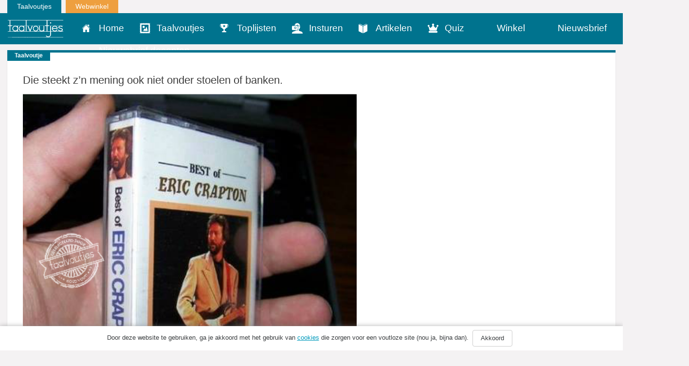

--- FILE ---
content_type: text/html; charset=UTF-8
request_url: https://www.taalvoutjes.nl/taalvoutje/eric-clapton
body_size: 12887
content:
<!DOCTYPE html>
<html lang="nl">
<head>
    <meta charset="UTF-8">
<script type="text/javascript">
var gform;gform||(document.addEventListener("gform_main_scripts_loaded",function(){gform.scriptsLoaded=!0}),window.addEventListener("DOMContentLoaded",function(){gform.domLoaded=!0}),gform={domLoaded:!1,scriptsLoaded:!1,initializeOnLoaded:function(o){gform.domLoaded&&gform.scriptsLoaded?o():!gform.domLoaded&&gform.scriptsLoaded?window.addEventListener("DOMContentLoaded",o):document.addEventListener("gform_main_scripts_loaded",o)},hooks:{action:{},filter:{}},addAction:function(o,r,n,t){gform.addHook("action",o,r,n,t)},addFilter:function(o,r,n,t){gform.addHook("filter",o,r,n,t)},doAction:function(o){gform.doHook("action",o,arguments)},applyFilters:function(o){return gform.doHook("filter",o,arguments)},removeAction:function(o,r){gform.removeHook("action",o,r)},removeFilter:function(o,r,n){gform.removeHook("filter",o,r,n)},addHook:function(o,r,n,t,i){null==gform.hooks[o][r]&&(gform.hooks[o][r]=[]);var e=gform.hooks[o][r];null==i&&(i=r+"_"+e.length),gform.hooks[o][r].push({tag:i,callable:n,priority:t=null==t?10:t})},doHook:function(o,r,n){if(n=Array.prototype.slice.call(n,1),null!=gform.hooks[o][r]){var t,i=gform.hooks[o][r];i.sort(function(o,r){return o.priority-r.priority});for(var e=0;e<i.length;e++)"function"!=typeof(t=i[e].callable)&&(t=window[t]),"action"==o?t.apply(null,n):n[0]=t.apply(null,n)}if("filter"==o)return n[0]},removeHook:function(o,r,n,t){if(null!=gform.hooks[o][r])for(var i=gform.hooks[o][r],e=i.length-1;0<=e;e--)null!=t&&t!=i[e].tag||null!=n&&n!=i[e].priority||i.splice(e,1)}});
</script>

    <meta name="viewport" content="width=device-width, initial-scale=1.0">
    
    <link rel="alternate" type="application/rss+xml" title="Taalvoutjes" href="https://www.taalvoutjes.nl/feed">

    <link rel="icon" type="image/png" sizes="384x384"  href="https://www.taalvoutjes.nl/app/themes/taalvoutjes-v2/assets/icons/android-icon-384x384.png">
    <link rel="icon" type="image/png" sizes="192x192"  href="https://www.taalvoutjes.nl/app/themes/taalvoutjes-v2/assets/icons/android-icon-192x192.png">
    <link rel="icon" type="image/png" sizes="32x32" href="https://www.taalvoutjes.nl/app/themes/taalvoutjes-v2/assets/icons/favicon-32x32.png">
    <link rel="icon" type="image/png" sizes="16x16" href="https://www.taalvoutjes.nl/app/themes/taalvoutjes-v2/assets/icons/favicon-16x16.png">
    <link rel="apple-touch-icon" sizes="57x57" href="https://www.taalvoutjes.nl/app/themes/taalvoutjes-v2/assets/icons/apple-touch-icon.png">


    <link rel="manifest" href="https://www.taalvoutjes.nl/app/themes/taalvoutjes-v2/assets/icons/manifest.json">
    <meta name="msapplication-TileColor" content="#ffffff">
    <meta name="msapplication-TileImage" content="https://www.taalvoutjes.nl/app/themes/taalvoutjes-v2/assets/icons/mstile-150x150.png">
    <meta name="theme-color" content="#ffffff">

    <meta name='robots' content='max-image-preview:large' />

<!-- This site is optimized with the Yoast SEO Premium plugin v11.6 - https://yoast.com/wordpress/plugins/seo/ -->
<title>Die steekt z&#039;n mening ook niet onder stoelen of banken. - Taalvoutjes</title>
<meta name="description" content="Maar goed, zo weet je tenminste wel meteen wat je koopt."/>
<link rel="canonical" href="https://www.taalvoutjes.nl/taalvoutje/eric-clapton" />
<meta property="og:locale" content="nl_NL" />
<meta property="og:type" content="article" />
<meta property="og:title" content="Die steekt z&#039;n mening ook niet onder stoelen of banken. - Taalvoutjes" />
<meta property="og:description" content="Maar goed, zo weet je tenminste wel meteen wat je koopt." />
<meta property="og:url" content="https://www.taalvoutjes.nl/taalvoutje/eric-clapton" />
<meta property="og:site_name" content="Taalvoutjes" />
<meta property="article:publisher" content="https://www.facebook.com/taalvoutjes" />
<meta property="article:author" content="taalvoutjes" />
<meta property="article:tag" content="Eric Clapton" />
<meta property="og:image" content="https://www.taalvoutjes.nl/app/uploads/2015/08/Annemarie-Hermsen-Die-steekt-zn-mening-ook-niet-onder-stoelen-of-banken..png" />
<meta property="og:image:secure_url" content="https://www.taalvoutjes.nl/app/uploads/2015/08/Annemarie-Hermsen-Die-steekt-zn-mening-ook-niet-onder-stoelen-of-banken..png" />
<meta property="og:image:width" content="442" />
<meta property="og:image:height" content="488" />
<meta name="twitter:card" content="summary_large_image" />
<meta name="twitter:description" content="Maar goed, zo weet je tenminste wel meteen wat je koopt." />
<meta name="twitter:title" content="Die steekt z&#039;n mening ook niet onder stoelen of banken. - Taalvoutjes" />
<meta name="twitter:site" content="@taalvoutjes" />
<meta name="twitter:image" content="https://www.taalvoutjes.nl/app/uploads/2015/08/Annemarie-Hermsen-Die-steekt-zn-mening-ook-niet-onder-stoelen-of-banken..png" />
<meta name="twitter:creator" content="@taalvoutjes" />
<script type='application/ld+json' class='yoast-schema-graph yoast-schema-graph--main'>{"@context":"https://schema.org","@graph":[{"@type":"WebSite","@id":"https://www.taalvoutjes.nl/#website","url":"https://www.taalvoutjes.nl/","name":"Taalvoutjes","potentialAction":{"@type":"SearchAction","target":"https://www.taalvoutjes.nl/?s={search_term_string}","query-input":"required name=search_term_string"}},{"@type":"ImageObject","@id":"https://www.taalvoutjes.nl/taalvoutje/eric-clapton#primaryimage","url":"https://www.taalvoutjes.nl/app/uploads/2015/08/Annemarie-Hermsen-Die-steekt-zn-mening-ook-niet-onder-stoelen-of-banken..png","width":442,"height":488},{"@type":"WebPage","@id":"https://www.taalvoutjes.nl/taalvoutje/eric-clapton#webpage","url":"https://www.taalvoutjes.nl/taalvoutje/eric-clapton","inLanguage":"nl","name":"Die steekt z&#039;n mening ook niet onder stoelen of banken. - Taalvoutjes","isPartOf":{"@id":"https://www.taalvoutjes.nl/#website"},"primaryImageOfPage":{"@id":"https://www.taalvoutjes.nl/taalvoutje/eric-clapton#primaryimage"},"datePublished":"2015-08-24T04:00:19+02:00","dateModified":"2015-08-24T19:15:15+02:00","description":"Maar goed, zo weet je tenminste wel meteen wat je koopt.","breadcrumb":{"@id":"https://www.taalvoutjes.nl/taalvoutje/eric-clapton#breadcrumb"}},{"@type":"BreadcrumbList","@id":"https://www.taalvoutjes.nl/taalvoutje/eric-clapton#breadcrumb","itemListElement":[{"@type":"ListItem","position":1,"item":{"@type":"WebPage","@id":"https://www.taalvoutjes.nl/","url":"https://www.taalvoutjes.nl/","name":"Home"}},{"@type":"ListItem","position":2,"item":{"@type":"WebPage","@id":"https://www.taalvoutjes.nl/type/namen-2","url":"https://www.taalvoutjes.nl/type/namen-2","name":"Namen"}},{"@type":"ListItem","position":3,"item":{"@type":"WebPage","@id":"https://www.taalvoutjes.nl/taalvoutje/eric-clapton","url":"https://www.taalvoutjes.nl/taalvoutje/eric-clapton","name":"Die steekt z&#8217;n mening ook niet onder stoelen of banken."}}]}]}</script>
<!-- / Yoast SEO Premium plugin. -->

<link rel='dns-prefetch' href='//www.googletagservices.com' />
<link rel="alternate" type="application/rss+xml" title="Taalvoutjes &raquo; Die steekt z&#8217;n mening ook niet onder stoelen of banken. Reactiesfeed" href="https://www.taalvoutjes.nl/taalvoutje/eric-clapton/feed" />
<link rel='stylesheet' id='wp-block-library-css'  href='https://www.taalvoutjes.nl/wp/wp-includes/css/dist/block-library/style.min.css?ver=5.8.1' type='text/css' media='all' />
<link rel='stylesheet' id='wc-blocks-vendors-style-css'  href='https://www.taalvoutjes.nl/app/plugins/woocommerce/packages/woocommerce-blocks/build/wc-blocks-vendors-style.css?ver=5.9.1' type='text/css' media='all' />
<link rel='stylesheet' id='wc-blocks-style-css'  href='https://www.taalvoutjes.nl/app/plugins/woocommerce/packages/woocommerce-blocks/build/wc-blocks-style.css?ver=5.9.1' type='text/css' media='all' />
<link rel='stylesheet' id='woocommerce-layout-css'  href='https://www.taalvoutjes.nl/app/plugins/woocommerce/assets/css/woocommerce-layout.css?ver=5.8.0' type='text/css' media='all' />
<link rel='stylesheet' id='woocommerce-smallscreen-css'  href='https://www.taalvoutjes.nl/app/plugins/woocommerce/assets/css/woocommerce-smallscreen.css?ver=5.8.0' type='text/css' media='only screen and (max-width: 768px)' />
<link rel='stylesheet' id='woocommerce-general-css'  href='https://www.taalvoutjes.nl/app/plugins/woocommerce/assets/css/woocommerce.css?ver=5.8.0' type='text/css' media='all' />
<style id='woocommerce-inline-inline-css' type='text/css'>
.woocommerce form .form-row .required { visibility: visible; }
</style>
<link rel='stylesheet' id='app-css'  href='https://www.taalvoutjes.nl/app/themes/taalvoutjes-v2/dist/css/app.css?id=a912a1e18d938df0884a' type='text/css' media='all' />
<link rel='stylesheet' id='select2-css'  href='https://www.taalvoutjes.nl/app/plugins/woocommerce/assets/css/select2.css?ver=5.8.0' type='text/css' media='all' />
<link rel='stylesheet' id='wpv_style-css'  href='https://www.taalvoutjes.nl/app/plugins/wp-voting/styles/wpv-voting.css?ver=5.8.1' type='text/css' media='all' />
<script type='text/javascript' src='https://www.taalvoutjes.nl/wp/wp-includes/js/jquery/jquery.min.js?ver=3.6.0' id='jquery-core-js'></script>
<script type='text/javascript' src='https://www.taalvoutjes.nl/wp/wp-includes/js/jquery/jquery-migrate.min.js?ver=3.3.2' id='jquery-migrate-js'></script>
<script type='text/javascript' src='https://www.taalvoutjes.nl/app/themes/taalvoutjes-v2/dist/js/init.js?id=46c49713fe0fe28c56d4' id='init-js'></script>
<script type='text/javascript' src='https://www.googletagservices.com/tag/js/gpt.js?ver=5.8.1' id='gtm-js'></script>
<script type='text/javascript' src='https://www.taalvoutjes.nl/app/plugins/wp-voting/scripts/wpv-userregister.js?ver=5.8.1' id='wpv_userregister-js'></script>
<script type='text/javascript' id='wpv_voterajax-js-extra'>
/* <![CDATA[ */
var wpvAjax = {"ajaxurl":"https:\/\/www.taalvoutjes.nl\/wp\/wp-admin\/admin-ajax.php","wpv_nonce":"c0462b92f2"};
/* ]]> */
</script>
<script type='text/javascript' src='https://www.taalvoutjes.nl/app/plugins/wp-voting/scripts/wpv-voterajax.js?ver=5.8.1' id='wpv_voterajax-js'></script>
<script type='text/javascript' src='https://www.taalvoutjes.nl/app/plugins/google-analyticator/external-tracking.min.js?ver=6.4.9' id='ga-external-tracking-js'></script>
<link rel="https://api.w.org/" href="https://www.taalvoutjes.nl/wp-json/" /><link rel="EditURI" type="application/rsd+xml" title="RSD" href="https://www.taalvoutjes.nl/wp/xmlrpc.php?rsd" />
<link rel="wlwmanifest" type="application/wlwmanifest+xml" href="https://www.taalvoutjes.nl/wp/wp-includes/wlwmanifest.xml" /> 
<meta name="generator" content="WordPress 5.8.1" />
<meta name="generator" content="WooCommerce 5.8.0" />
<link rel='shortlink' href='https://www.taalvoutjes.nl/?p=9560' />
<link rel="alternate" type="application/json+oembed" href="https://www.taalvoutjes.nl/wp-json/oembed/1.0/embed?url=https%3A%2F%2Fwww.taalvoutjes.nl%2Ftaalvoutje%2Feric-clapton" />
<link rel="alternate" type="text/xml+oembed" href="https://www.taalvoutjes.nl/wp-json/oembed/1.0/embed?url=https%3A%2F%2Fwww.taalvoutjes.nl%2Ftaalvoutje%2Feric-clapton&#038;format=xml" />

<!-- WP Voting custom CSS - begin -->
<style type='text/css'>
.wpv_votecount { margin:0; }
.wpv_vote_icon, .wpv_voted_icon { height: 32px; width: 32px;  }
.wpv_postvote { position: absolute; top: -6px; right:0; margin: 0; }
.wpv_votebtn a { display: block; }
.loadingimage { position: absolute; left: 8px; top: 12px; width: auto!important; }
.tvkwartet h2 { padding-right: 40px; position: relative; }
</style>
<!-- WP Voting custom CSS - end -->

<style type="text/css" id="tve_global_variables">:root{}</style>	<noscript><style>.woocommerce-product-gallery{ opacity: 1 !important; }</style></noscript>
	<style type="text/css" id="thrive-default-styles"></style><!-- Google Analytics Tracking by Google Analyticator 6.4.9: http://www.videousermanuals.com/google-analyticator/ -->
<script type="text/javascript">
    var analyticsFileTypes = [''];
    var analyticsSnippet = 'disabled';
    var analyticsEventTracking = 'enabled';
</script>
<script type="text/javascript">
	(function(i,s,o,g,r,a,m){i['GoogleAnalyticsObject']=r;i[r]=i[r]||function(){
	(i[r].q=i[r].q||[]).push(arguments)},i[r].l=1*new Date();a=s.createElement(o),
	m=s.getElementsByTagName(o)[0];a.async=1;a.src=g;m.parentNode.insertBefore(a,m)
	})(window,document,'script','//www.google-analytics.com/analytics.js','ga');
	ga('create', 'UA-38469141-1', 'auto');

	ga('set', 'anonymizeIp', true);
	ga('send', 'pageview');
</script>

    <link rel="stylesheet" href="https://pro.fontawesome.com/releases/v5.8.2/css/all.css" integrity="sha384-xVVam1KS4+Qt2OrFa+VdRUoXygyKIuNWUUUBZYv+n27STsJ7oDOHJgfF0bNKLMJF" crossorigin="anonymous">
</head>

<body class="taalvoutje-template-default single single-taalvoutje postid-9560 theme-taalvoutjes-v2 woocommerce-no-js">
<a class="sr-only" id="top" name="top"></a>
<div class="container-fluid">
    <div class="row">
        <div class="col-sm-12">
            <ul class="topnav list-inline mb-0">
                <li class="list-inline-item">
                    <a href="https://www.taalvoutjes.nl/?t=1769038673">Taalvoutjes</a>
                </li>
                <li class="list-inline-item">
                    <a target="_blank" class="shop" href="https://www.taalvoutjes.nl/winkel">Webwinkel</a>
                </li>
            </ul>
        </div>
    </div>
</div>

<header class="header-main header-main--default">
    <div class="container-fluid">
        <div class="row">

            <nav class="navbar navbar-dark bg-primary background-color-theme">
                <div class="row">
                    <div class="col-xs-12">
                        <a href="https://www.taalvoutjes.nl/?t=1769038673" class="navbar-brand">
                            <img src="https://www.taalvoutjes.nl/app/themes/taalvoutjes-v2/dist/images/logo-taalvoutjes.svg" class="img-fluid" height="37" width="114" alt="Logo taalvoutjes">
                        </a>
                        <a href="#" class="nav__menu text-xs-right c-toggler navbar-toggler js-toggle-header-nav" data-toggle="collapse" data-target="#main-navigation" aria-controls="exCollapsingNavbar" aria-expanded="false" aria-label="Toggle navigation">
                            <span class="nav_intro">Menu</span>
                            <button class="c-hamburger c-hamburger--htx">
                                <span></span>
                            </button>
                        </a>
                                            </div>
                </div>

                <div class="row">
                    <div class="col-xs-12">
                        <div class="collapse" id="main-navigation">
                            
                            <ul class="nav navbar-nav">
                                <li><a href="https://www.taalvoutjes.nl/" class="nav-link" data-icon="home" title="Home">Home</a></li><li><a href="https://www.taalvoutjes.nl/taalvoutjes" class="nav-link" data-icon="taalvoutjes" title="Taalvoutjes">Taalvoutjes</a></li><li><a href="/toplijst" class="nav-link" data-icon="toplijsten" title="Toplijsten">Toplijsten</a></li><li><a href="https://www.taalvoutjes.nl/insturen" class="nav-link" data-icon="insturen" title="">Insturen</a></li><li><a href="https://www.taalvoutjes.nl/artikelen" class="nav-link" data-icon="artikelen" title="">Artikelen</a></li><li><a href="https://www.taalvoutjes.nl/quizzen" class="nav-link" data-icon="quiz" title="Quiz">Quiz</a></li><li><a href="https://www.taalvoutjes.nl/winkel" class="nav-link" data-icon="winkel" title="Winkel">Winkel</a></li><li><a href="https://www.taalvoutjes.nl/taalvoutjes-nieuwsbrief" class="nav-link" data-icon="nieuwsbrief" title="Nieuwsbrief">Nieuwsbrief</a></li><li><a href="https://www.taalvoutjes.nl/nieuwsbrief-scholen-docenten" class="nav-link" data-icon="nieuwsbrief-docenten" title="Nieuwsbrief docenten">Nieuwsbrief docenten</a></li>                            </ul>

                            <div class="clearfix"></div>

                            <span class="related__header">Ook van Taalvoutjes:</span>
                            <ul class="other_brands">
                                <li><a href="/winkel" title="Taalvoutjes winkel">Taalvoutjes winkel</a></li>
                            </ul>

                            <div class="clearfix"></div>

                            <ul class="social-media list-unstyled list-inline text-xs-center">
                                <li class="list-inline-item">
                                    <a href="https://www.facebook.com/taalvoutjes/" target="_blank" title="Volg ons op Facebook"><span class="fa fa-facebook"></span></a>
                                </li>
                                <li class="list-inline-item">
                                    <a href="https://www.instagram.com/taalvoutjes/" target="_blank" title="Volg ons op Instagram"><span class="fa fa-instagram"></span></a>
                                </li>
                                <li class="list-inline-item">
                                    <a href="https://twitter.com/taalvoutjes" target="_blank" title="Volg ons op Twitter"><span class="fa fa-twitter"></span></a>
                                </li>
                                <li class="list-inline-item">
                                    <a href="https://plus.google.com/+TaalvoutjesNlBe" target="_blank" title="Volg ons op Google Plus"><span class="fa fa-google-plus"></span></a>
                                </li>
                                <li class="list-inline-item">
                                    <a href="https://nl.pinterest.com/taalvoutjes/" target="_blank" title="Volg ons op Pinterest"><span class="fa fa-pinterest-p"></span></a>
                                </li>
                                <li class="list-inline-item">
                                    <a href="https://www.linkedin.com/company/taalvoutjes" target="_blank" title="Volg ons op Linkedin"><span class="fa fa-linkedin"></span></a>
                                </li>
                                <li class="list-inline-item">
                                    <a href="https://www.youtube.com/channel/UCKWFRBv0-Azqxlq0ou52m4g" target="_blank" title="Volg ons op Youtube"><span class="fa fa-youtube-play"></span></a>
                                </li>
                            </ul>
                        </div>
                    </div>
                </div>
            </nav>
        </div>
            </div>
</header>

<div class="page-wrap">
<script async='async' src='https://www.googletagservices.com/tag/js/gpt.js'></script>
<script>
    var gptadslots = [];
    var googletag = googletag || {cmd:[]};
</script>
<script>
    googletag.cmd.push(function() {
        var mapping1 = googletag.sizeMapping()
            .addSize([1024, 0], [[728, 90], [970, 250]])
            .addSize([768, 0], [[728, 90]])
            .addSize([640, 0], [[300, 250], [320, 240], [320, 100]])
            .addSize([200, 0], [[300, 250], [320, 240], [320, 100]])
            .build();

        var mapping2 = googletag.sizeMapping()
            .addSize([1024, 0], [[120, 600], [160, 600], [300, 600]])
            .addSize([768, 0], [[120, 600], [160, 600], [300, 600]])
            .addSize([640, 0], [[300, 250], [320, 100], [320, 240]])
            .addSize([200, 0], [[300, 250], [320, 100], [320, 240]])
            .build();

        //Adslot 1 declaration
        gptadslots.push(googletag.defineSlot('/4217/taalvoutjes/Articlepage', [[729,90],[970,250],[300,250],[320,240],[320,100]], 'div-gpt-ad-8078625-1')
            .defineSizeMapping(mapping1)
            .addService(googletag.pubads()));
        //Adslot 2 declaration
        gptadslots.push(googletag.defineSlot('/4217/taalvoutjes/Articlepage', [[120,600],[160,600],[300,600],[320,100],[320,240],[300,250]], 'div-gpt-ad-8078625-2')
            .defineSizeMapping(mapping2)
            .addService(googletag.pubads()));
        //Adslot 3 declaration - Out of Page
        gptadslots.push(googletag.defineOutOfPageSlot('/4217/taalvoutjes/Articlepage', 'div-gpt-ad-8078625-3')
            .addService(googletag.pubads()));

        googletag.pubads().enableSingleRequest();
//    googletag.pubads().disableInitialLoad();
        googletag.pubads().setCentering(true);
        googletag.enableServices();
    });
</script>

    <div id='div-gpt-ad-8078625-1'>
      <script>
          googletag.cmd.push(function() { googletag.display('div-gpt-ad-8078625-1'); });
      </script>
    </div>

    <div class="taalvoutje single card">
        <article class="card">
  <div class="card-block card-block--taalvoutje">
    <div class="card-label">Taalvoutje</div>
    <h1 class="card-title">
        Die steekt z&#8217;n mening ook niet onder stoelen of banken.    </h1>

    
    <img src="https://www.taalvoutjes.nl/app/uploads/2015/08/Annemarie-Hermsen-Die-steekt-zn-mening-ook-niet-onder-stoelen-of-banken.-330x364.png"
        srcset="https://www.taalvoutjes.nl/app/uploads/2015/08/Annemarie-Hermsen-Die-steekt-zn-mening-ook-niet-onder-stoelen-of-banken.-330x364.png 330w, https://www.taalvoutjes.nl/app/uploads/2015/08/Annemarie-Hermsen-Die-steekt-zn-mening-ook-niet-onder-stoelen-of-banken..png 442w"
        sizes="(max-width: 50em) 87vw, 680px"
        class="img-fluid w-100"
        alt="Die steekt z&#8217;n mening ook niet onder stoelen of banken.">

          <div class="card-source card-source--tv">
        Met dank aan Annemarie Hermsen!
      </div>
          </div>

  <div class="card-block card-details">

    
<ul class="social-share list-unstyled" data-url="http://sharrre.com/">
    <li><a href="https://www.facebook.com/sharer/sharer.php?u=https://www.taalvoutjes.nl/taalvoutje/eric-clapton" target="_blank" class="share-facebook" title="Deel dit taalvoutje op Facebook"><span class="fab fa-facebook-f"></span></a></li>
    <li><a href="https://twitter.com/intent/tweet?text=Die+steekt+z&#8217;n+mening+ook+niet+onder+stoelen+of+banken.&url=https://www.taalvoutjes.nl/taalvoutje/eric-clapton&hashtags=" target="_blank" class="share-twitter" title="Deel dit taalvoutje op Twitter"><span class="fab fa-twitter"></span></a></li>
    <li><a href="http://pinterest.com/pin/create/button/?url=https://www.taalvoutjes.nl/taalvoutje/eric-clapton&media=https://www.taalvoutjes.nl/app/uploads/2015/08/Annemarie-Hermsen-Die-steekt-zn-mening-ook-niet-onder-stoelen-of-banken.-330x364.png&description=" target="_blank" class="share-pinterest" data-media="" title="Zet deze afbeelding op Pinterest"><span class="fab fa-pinterest-p"></span></a></li>
    <li class="hidden-sm-up"><a href="whatsapp://send?text=Die steekt z&#8217;n mening ook niet onder stoelen of banken. op https://www.taalvoutjes.nl/taalvoutje/eric-clapton" class="share-whatsapp" data-url="https://www.taalvoutjes.nl/taalvoutje/eric-clapton" title="Deel dit taalvoutje via Whatsapp"><span class="fa fa-whatsapp"></span></a></li>
    <li><a href="mailto:?subject=Die steekt z&#8217;n mening ook niet onder stoelen of banken.&body= https://www.taalvoutjes.nl/taalvoutje/eric-clapton" class="share-mail" title="Stuur dit taalvoutje door"><span class="fa fa-envelope"></span></a></li>
</ul>

    <hr>

    <div class="card-specs">
      <span class="totalShares"><span class="font-weight-bold">923</span> shares</span>

            <button type="button" class="btn btn-secondary" data-collapse-group="taalvoutje" data-toggle="collapse" data-target="#comments-9560" aria-expanded="false" aria-controls="comments-9560">
        <span class="icon icon-comments"></span>
        <span
          class="fb-comments-count"
          itemprop="commentCount"
          data-href="https://www.taalvoutjes.nl/taalvoutje/eric-clapton"></span>
      </button>
    </div>
    
    <div id='div-gpt-ad-8078625-2'>
      <script>
          googletag.cmd.push(function() { googletag.display('div-gpt-ad-8078625-2'); });
      </script>
    </div>

    <div class="card-comments collapse" data-collapse-group="taalvoutje" id="comments-9560">
      <div
        class="fb-comments"
        data-href="https://www.taalvoutjes.nl/taalvoutje/eric-clapton"
        data-width="100%"
        data-numposts="5"></div>
    </div>

  </div>
</article>
        <div class="share-desktop">
          
<ul class="social-share list-unstyled" data-url="http://sharrre.com/">
    <li><a href="https://www.facebook.com/sharer/sharer.php?u=https://www.taalvoutjes.nl/taalvoutje/eric-clapton" target="_blank" class="share-facebook" title="Deel dit taalvoutje op Facebook"><span class="fab fa-facebook-f"></span></a></li>
    <li><a href="https://twitter.com/intent/tweet?text=Die+steekt+z&#8217;n+mening+ook+niet+onder+stoelen+of+banken.&url=https://www.taalvoutjes.nl/taalvoutje/eric-clapton&hashtags=" target="_blank" class="share-twitter" title="Deel dit taalvoutje op Twitter"><span class="fab fa-twitter"></span></a></li>
    <li><a href="http://pinterest.com/pin/create/button/?url=https://www.taalvoutjes.nl/taalvoutje/eric-clapton&media=&description=" target="_blank" class="share-pinterest" data-media="" title="Zet deze afbeelding op Pinterest"><span class="fab fa-pinterest-p"></span></a></li>
    <li class="hidden-sm-up"><a href="whatsapp://send?text=Die steekt z&#8217;n mening ook niet onder stoelen of banken. op https://www.taalvoutjes.nl/taalvoutje/eric-clapton" class="share-whatsapp" data-url="https://www.taalvoutjes.nl/taalvoutje/eric-clapton" title="Deel dit taalvoutje via Whatsapp"><span class="fa fa-whatsapp"></span></a></li>
    <li><a href="mailto:?subject=Die steekt z&#8217;n mening ook niet onder stoelen of banken.&body= https://www.taalvoutjes.nl/taalvoutje/eric-clapton" class="share-mail" title="Stuur dit taalvoutje door"><span class="fa fa-envelope"></span></a></li>
</ul>
        </div>
    </div>

    
<div class="taalvoutjes grid">
                <div class="grid-item">
            <article class="card">
  <div class="card-block card-block--taalvoutje">
        <div class="card-label">Taalvoutje</div>
        <h1 class="card-title">
                <a href="https://www.taalvoutjes.nl/taalvoutje/zwijnen" data-href="https://www.taalvoutjes.nl/taalvoutje/zwijnen" title="Wilde gok.">Wilde gok.</a>
    </h1>

        <a href="https://www.taalvoutjes.nl/taalvoutje/zwijnen" title="Wilde gok.">
    
    
    <img src="https://www.taalvoutjes.nl/app/uploads/2017/06/20170518_WP_Koen-van-Haaren_overstekende-zwijnen_bord-hert_bijschrift_wilde-gok_logo-364x283.jpg"
        srcset="https://www.taalvoutjes.nl/app/uploads/2017/06/20170518_WP_Koen-van-Haaren_overstekende-zwijnen_bord-hert_bijschrift_wilde-gok_logo-364x283.jpg 364w, https://www.taalvoutjes.nl/app/uploads/2017/06/20170518_WP_Koen-van-Haaren_overstekende-zwijnen_bord-hert_bijschrift_wilde-gok_logo-1024x796.jpg 1024w, https://www.taalvoutjes.nl/app/uploads/2017/06/20170518_WP_Koen-van-Haaren_overstekende-zwijnen_bord-hert_bijschrift_wilde-gok_logo-643x500.jpg 643w"
        sizes="(max-width: 50em) 87vw, 680px"
        class="img-fluid w-100"
        alt="Wilde gok.">

        </a>
    
          <div class="card-source card-source--tv">
        Met dank aan Koen van Haaren!
      </div>
          </div>

  <div class="card-block card-details">

    
<ul class="social-share list-unstyled" data-url="http://sharrre.com/">
    <li><a href="https://www.facebook.com/sharer/sharer.php?u=https://www.taalvoutjes.nl/taalvoutje/zwijnen" target="_blank" class="share-facebook" title="Deel dit taalvoutje op Facebook"><span class="fab fa-facebook-f"></span></a></li>
    <li><a href="https://twitter.com/intent/tweet?text=Wilde+gok.&url=https://www.taalvoutjes.nl/taalvoutje/zwijnen&hashtags=#taalvout," target="_blank" class="share-twitter" title="Deel dit taalvoutje op Twitter"><span class="fab fa-twitter"></span></a></li>
    <li><a href="http://pinterest.com/pin/create/button/?url=https://www.taalvoutjes.nl/taalvoutje/zwijnen&media=https://www.taalvoutjes.nl/app/uploads/2017/06/20170518_WP_Koen-van-Haaren_overstekende-zwijnen_bord-hert_bijschrift_wilde-gok_logo-364x283.jpg&description=" target="_blank" class="share-pinterest" data-media="" title="Zet deze afbeelding op Pinterest"><span class="fab fa-pinterest-p"></span></a></li>
    <li class="hidden-sm-up"><a href="whatsapp://send?text=Wilde gok. op https://www.taalvoutjes.nl/taalvoutje/zwijnen" class="share-whatsapp" data-url="https://www.taalvoutjes.nl/taalvoutje/zwijnen" title="Deel dit taalvoutje via Whatsapp"><span class="fa fa-whatsapp"></span></a></li>
    <li><a href="mailto:?subject=Wilde gok.&body= https://www.taalvoutjes.nl/taalvoutje/zwijnen" class="share-mail" title="Stuur dit taalvoutje door"><span class="fa fa-envelope"></span></a></li>
</ul>

    <hr>

    <div class="card-specs">
      <span class="totalShares"><span class="font-weight-bold">923</span> shares</span>

      <div class="pull-xs-right">
                <button type="button" class="btn btn-secondary" data-collapse-group="taalvoutje" data-toggle="collapse" data-target="#comments-19371" aria-expanded="false" aria-controls="comments-19371">
          <span class="icon icon-comments"></span>
            <span
              class="fb-comments-count"
              itemprop="commentCount"
              data-href="https://www.taalvoutjes.nl/taalvoutje/zwijnen"></span>
        </button>
      </div>
    </div>
    
    <div class="card-comments collapse" data-collapse-group="taalvoutje" id="comments-19371">
      <div
        class="fb-comments"
        data-href="https://www.taalvoutjes.nl/taalvoutje/zwijnen"
        data-width="100%"
        data-numposts="5"></div>
    </div>

  </div>
</article>
            </div>
                        <div class="grid-item">
            <article class="card">
  <div class="card-block card-block--taalvoutje">
        <div class="card-label">Taalvoutje</div>
        <h1 class="card-title">
                <a href="https://www.taalvoutjes.nl/taalvoutje/papa-worden" data-href="https://www.taalvoutjes.nl/taalvoutje/papa-worden" title="Dat zou ook flink lastig worden.">Dat zou ook flink lastig worden.</a>
    </h1>

        <a href="https://www.taalvoutjes.nl/taalvoutje/papa-worden" title="Dat zou ook flink lastig worden.">
    
    
    <img src="https://www.taalvoutjes.nl/app/uploads/2017/06/006_06-16_wp_Eveline-Roux_geen-drang-om-papa-te-worden_logo-273x364.jpg"
        srcset="https://www.taalvoutjes.nl/app/uploads/2017/06/006_06-16_wp_Eveline-Roux_geen-drang-om-papa-te-worden_logo-273x364.jpg 273w, https://www.taalvoutjes.nl/app/uploads/2017/06/006_06-16_wp_Eveline-Roux_geen-drang-om-papa-te-worden_logo-768x1024.jpg 768w, https://www.taalvoutjes.nl/app/uploads/2017/06/006_06-16_wp_Eveline-Roux_geen-drang-om-papa-te-worden_logo-375x500.jpg 375w"
        sizes="(max-width: 50em) 87vw, 680px"
        class="img-fluid w-100"
        alt="Dat zou ook flink lastig worden.">

        </a>
    
          <div class="card-source card-source--tv">
        Met dank aan Eveline Roux!
      </div>
          </div>

  <div class="card-block card-details">

    
<ul class="social-share list-unstyled" data-url="http://sharrre.com/">
    <li><a href="https://www.facebook.com/sharer/sharer.php?u=https://www.taalvoutjes.nl/taalvoutje/papa-worden" target="_blank" class="share-facebook" title="Deel dit taalvoutje op Facebook"><span class="fab fa-facebook-f"></span></a></li>
    <li><a href="https://twitter.com/intent/tweet?text=Dat+zou+ook+flink+lastig+worden.&url=https://www.taalvoutjes.nl/taalvoutje/papa-worden&hashtags=#taalvout," target="_blank" class="share-twitter" title="Deel dit taalvoutje op Twitter"><span class="fab fa-twitter"></span></a></li>
    <li><a href="http://pinterest.com/pin/create/button/?url=https://www.taalvoutjes.nl/taalvoutje/papa-worden&media=https://www.taalvoutjes.nl/app/uploads/2017/06/006_06-16_wp_Eveline-Roux_geen-drang-om-papa-te-worden_logo-273x364.jpg&description=" target="_blank" class="share-pinterest" data-media="" title="Zet deze afbeelding op Pinterest"><span class="fab fa-pinterest-p"></span></a></li>
    <li class="hidden-sm-up"><a href="whatsapp://send?text=Dat zou ook flink lastig worden. op https://www.taalvoutjes.nl/taalvoutje/papa-worden" class="share-whatsapp" data-url="https://www.taalvoutjes.nl/taalvoutje/papa-worden" title="Deel dit taalvoutje via Whatsapp"><span class="fa fa-whatsapp"></span></a></li>
    <li><a href="mailto:?subject=Dat zou ook flink lastig worden.&body= https://www.taalvoutjes.nl/taalvoutje/papa-worden" class="share-mail" title="Stuur dit taalvoutje door"><span class="fa fa-envelope"></span></a></li>
</ul>

    <hr>

    <div class="card-specs">
      <span class="totalShares"><span class="font-weight-bold">923</span> shares</span>

      <div class="pull-xs-right">
                <button type="button" class="btn btn-secondary" data-collapse-group="taalvoutje" data-toggle="collapse" data-target="#comments-20576" aria-expanded="false" aria-controls="comments-20576">
          <span class="icon icon-comments"></span>
            <span
              class="fb-comments-count"
              itemprop="commentCount"
              data-href="https://www.taalvoutjes.nl/taalvoutje/papa-worden"></span>
        </button>
      </div>
    </div>
    
    <div class="card-comments collapse" data-collapse-group="taalvoutje" id="comments-20576">
      <div
        class="fb-comments"
        data-href="https://www.taalvoutjes.nl/taalvoutje/papa-worden"
        data-width="100%"
        data-numposts="5"></div>
    </div>

  </div>
</article>
            </div>
                        <div class="grid-item">
            <article class="card">
  <div class="card-block card-block--taalvoutje">
        <div class="card-label">Taalvoutje</div>
        <h1 class="card-title">
                <a href="https://www.taalvoutjes.nl/taalvoutje/stuit-vvd-voor-de-borst" data-href="https://www.taalvoutjes.nl/taalvoutje/stuit-vvd-voor-de-borst" title="Dat zal wel pijn gedaan hebben">Dat zal wel pijn gedaan hebben</a>
    </h1>

        <a href="https://www.taalvoutjes.nl/taalvoutje/stuit-vvd-voor-de-borst" title="Dat zal wel pijn gedaan hebben">
    
    
    <img src="https://www.taalvoutjes.nl/app/uploads/2014/01/voor-de-borst-300x224.jpg"
        srcset="https://www.taalvoutjes.nl/app/uploads/2014/01/voor-de-borst-300x224.jpg 300w, https://www.taalvoutjes.nl/app/uploads/2014/01/voor-de-borst.jpg 403w"
        sizes="(max-width: 50em) 87vw, 680px"
        class="img-fluid w-100"
        alt="Dat zal wel pijn gedaan hebben">

        </a>
    
          </div>

  <div class="card-block card-details">

    
<ul class="social-share list-unstyled" data-url="http://sharrre.com/">
    <li><a href="https://www.facebook.com/sharer/sharer.php?u=https://www.taalvoutjes.nl/taalvoutje/stuit-vvd-voor-de-borst" target="_blank" class="share-facebook" title="Deel dit taalvoutje op Facebook"><span class="fab fa-facebook-f"></span></a></li>
    <li><a href="https://twitter.com/intent/tweet?text=Dat+zal+wel+pijn+gedaan+hebben&url=https://www.taalvoutjes.nl/taalvoutje/stuit-vvd-voor-de-borst&hashtags=" target="_blank" class="share-twitter" title="Deel dit taalvoutje op Twitter"><span class="fab fa-twitter"></span></a></li>
    <li><a href="http://pinterest.com/pin/create/button/?url=https://www.taalvoutjes.nl/taalvoutje/stuit-vvd-voor-de-borst&media=https://www.taalvoutjes.nl/app/uploads/2014/01/voor-de-borst-300x224.jpg&description=" target="_blank" class="share-pinterest" data-media="" title="Zet deze afbeelding op Pinterest"><span class="fab fa-pinterest-p"></span></a></li>
    <li class="hidden-sm-up"><a href="whatsapp://send?text=Dat zal wel pijn gedaan hebben op https://www.taalvoutjes.nl/taalvoutje/stuit-vvd-voor-de-borst" class="share-whatsapp" data-url="https://www.taalvoutjes.nl/taalvoutje/stuit-vvd-voor-de-borst" title="Deel dit taalvoutje via Whatsapp"><span class="fa fa-whatsapp"></span></a></li>
    <li><a href="mailto:?subject=Dat zal wel pijn gedaan hebben&body= https://www.taalvoutjes.nl/taalvoutje/stuit-vvd-voor-de-borst" class="share-mail" title="Stuur dit taalvoutje door"><span class="fa fa-envelope"></span></a></li>
</ul>

    <hr>

    <div class="card-specs">
      <span class="totalShares"><span class="font-weight-bold">923</span> shares</span>

      <div class="pull-xs-right">
                <button type="button" class="btn btn-secondary" data-collapse-group="taalvoutje" data-toggle="collapse" data-target="#comments-3590" aria-expanded="false" aria-controls="comments-3590">
          <span class="icon icon-comments"></span>
            <span
              class="fb-comments-count"
              itemprop="commentCount"
              data-href="https://www.taalvoutjes.nl/taalvoutje/stuit-vvd-voor-de-borst"></span>
        </button>
      </div>
    </div>
    
    <div class="card-comments collapse" data-collapse-group="taalvoutje" id="comments-3590">
      <div
        class="fb-comments"
        data-href="https://www.taalvoutjes.nl/taalvoutje/stuit-vvd-voor-de-borst"
        data-width="100%"
        data-numposts="5"></div>
    </div>

  </div>
</article>
            </div>
                        <div class="grid-item">
            <article class="card">
  <div class="card-block card-block--taalvoutje">
        <div class="card-label">Taalvoutje</div>
        <h1 class="card-title">
                <a href="https://www.taalvoutjes.nl/taalvoutje/gesloten-op-afspraak" data-href="https://www.taalvoutjes.nl/taalvoutje/gesloten-op-afspraak" title="Ik wil maandag graag niet langskomen.">Ik wil maandag graag niet langskomen.</a>
    </h1>

        <a href="https://www.taalvoutjes.nl/taalvoutje/gesloten-op-afspraak" title="Ik wil maandag graag niet langskomen.">
    
    
    <img src="https://www.taalvoutjes.nl/app/uploads/2017/07/20170702_wp_Suzanne-Overgaag_openingstijden-gesloten-op-afspraak-logo-364x273.jpg"
        srcset="https://www.taalvoutjes.nl/app/uploads/2017/07/20170702_wp_Suzanne-Overgaag_openingstijden-gesloten-op-afspraak-logo-364x273.jpg 364w, https://www.taalvoutjes.nl/app/uploads/2017/07/20170702_wp_Suzanne-Overgaag_openingstijden-gesloten-op-afspraak-logo-1024x768.jpg 1024w, https://www.taalvoutjes.nl/app/uploads/2017/07/20170702_wp_Suzanne-Overgaag_openingstijden-gesloten-op-afspraak-logo-667x500.jpg 667w, https://www.taalvoutjes.nl/app/uploads/2017/07/20170702_wp_Suzanne-Overgaag_openingstijden-gesloten-op-afspraak-logo-1100x825.jpg 1100w, https://www.taalvoutjes.nl/app/uploads/2017/07/20170702_wp_Suzanne-Overgaag_openingstijden-gesloten-op-afspraak-logo.jpg 1600w"
        sizes="(max-width: 50em) 87vw, 680px"
        class="img-fluid w-100"
        alt="Ik wil maandag graag niet langskomen.">

        </a>
    
          <div class="card-source card-source--tv">
        Met dank aan Suzanne Overgaag!
      </div>
          </div>

  <div class="card-block card-details">

    
<ul class="social-share list-unstyled" data-url="http://sharrre.com/">
    <li><a href="https://www.facebook.com/sharer/sharer.php?u=https://www.taalvoutjes.nl/taalvoutje/gesloten-op-afspraak" target="_blank" class="share-facebook" title="Deel dit taalvoutje op Facebook"><span class="fab fa-facebook-f"></span></a></li>
    <li><a href="https://twitter.com/intent/tweet?text=Ik+wil+maandag+graag+niet+langskomen.&url=https://www.taalvoutjes.nl/taalvoutje/gesloten-op-afspraak&hashtags=#taalvout," target="_blank" class="share-twitter" title="Deel dit taalvoutje op Twitter"><span class="fab fa-twitter"></span></a></li>
    <li><a href="http://pinterest.com/pin/create/button/?url=https://www.taalvoutjes.nl/taalvoutje/gesloten-op-afspraak&media=https://www.taalvoutjes.nl/app/uploads/2017/07/20170702_wp_Suzanne-Overgaag_openingstijden-gesloten-op-afspraak-logo-364x273.jpg&description=" target="_blank" class="share-pinterest" data-media="" title="Zet deze afbeelding op Pinterest"><span class="fab fa-pinterest-p"></span></a></li>
    <li class="hidden-sm-up"><a href="whatsapp://send?text=Ik wil maandag graag niet langskomen. op https://www.taalvoutjes.nl/taalvoutje/gesloten-op-afspraak" class="share-whatsapp" data-url="https://www.taalvoutjes.nl/taalvoutje/gesloten-op-afspraak" title="Deel dit taalvoutje via Whatsapp"><span class="fa fa-whatsapp"></span></a></li>
    <li><a href="mailto:?subject=Ik wil maandag graag niet langskomen.&body= https://www.taalvoutjes.nl/taalvoutje/gesloten-op-afspraak" class="share-mail" title="Stuur dit taalvoutje door"><span class="fa fa-envelope"></span></a></li>
</ul>

    <hr>

    <div class="card-specs">
      <span class="totalShares"><span class="font-weight-bold">923</span> shares</span>

      <div class="pull-xs-right">
                <button type="button" class="btn btn-secondary" data-collapse-group="taalvoutje" data-toggle="collapse" data-target="#comments-19752" aria-expanded="false" aria-controls="comments-19752">
          <span class="icon icon-comments"></span>
            <span
              class="fb-comments-count"
              itemprop="commentCount"
              data-href="https://www.taalvoutjes.nl/taalvoutje/gesloten-op-afspraak"></span>
        </button>
      </div>
    </div>
    
    <div class="card-comments collapse" data-collapse-group="taalvoutje" id="comments-19752">
      <div
        class="fb-comments"
        data-href="https://www.taalvoutjes.nl/taalvoutje/gesloten-op-afspraak"
        data-width="100%"
        data-numposts="5"></div>
    </div>

  </div>
</article>
            </div>
            </div>

<div class="container more">
  <div class="row">
    <div class="col-sm-12 text-align-center">
      <a id="taalvoutjes-load-more" href="#" class="btn btn-load-more btn-block"
        data-load-more="load-more"
        data-load-more-type="taalvoutje"
        data-load-more-amount="12"
        data-load-more-search=""
        data-load-more-offset="0"
        data-load-more-thumbnail="thumb-single"
        data-load-more-template="taalvoutje"
        data-load-more-template-var="taalvoutje"
        data-load-more-target="div.taalvoutjes">Ik wil meer zien!</a>
    </div>
  </div>
</div>
<div class="sr-only">
    <script type="text/javascript"></script>
                <div class='gf_browser_chrome gform_wrapper gform_legacy_markup_wrapper' id='gform_wrapper_38' ><div id='gf_38' class='gform_anchor' tabindex='-1'></div><form method='post' enctype='multipart/form-data' target='gform_ajax_frame_38' id='gform_38'  action='/taalvoutje/eric-clapton#gf_38' >
                        <div class='gform_body gform-body'><ul id='gform_fields_38' class='gform_fields top_label form_sublabel_below description_below'><li id="field_38_2" class="gfield gfield_html gfield_html_formatted gfield_no_follows_desc field_sublabel_below field_description_below gfield_visibility_visible" >Meld je aan voor de nieuwste voutjes en de voutste nieuwtjes!</li><li id="field_38_1" class="gfield no-label gfield_contains_required field_sublabel_below field_description_below gfield_visibility_visible" ><label class='gfield_label screen-reader-text' for='input_38_1' ><span class="gfield_required"><span class="gfield_required gfield_required_asterisk">*</span></span></label><div class='ginput_container ginput_container_email'>
                            <input name='input_1' id='input_38_1' type='text' value='' class='large'    aria-required="true" aria-invalid="false"  />
                        </div></li></ul></div>
        <div class='gform_footer top_label'> <input type='submit' id='gform_submit_button_38' class='gform_button button' value='Inschrijven'  onclick='if(window["gf_submitting_38"]){return false;}  window["gf_submitting_38"]=true;  ' onkeypress='if( event.keyCode == 13 ){ if(window["gf_submitting_38"]){return false;} window["gf_submitting_38"]=true;  jQuery("#gform_38").trigger("submit",[true]); }' /> <input type='hidden' name='gform_ajax' value='form_id=38&amp;title=&amp;description=&amp;tabindex=0' />
            <input type='hidden' class='gform_hidden' name='is_submit_38' value='1' />
            <input type='hidden' class='gform_hidden' name='gform_submit' value='38' />
            
            <input type='hidden' class='gform_hidden' name='gform_unique_id' value='' />
            <input type='hidden' class='gform_hidden' name='state_38' value='WyJbXSIsIjAwMGNiMWExMTIwMTUyZTc2ZDNhMGMwOGM0ZjQ5ZjBhIl0=' />
            <input type='hidden' class='gform_hidden' name='gform_target_page_number_38' id='gform_target_page_number_38' value='0' />
            <input type='hidden' class='gform_hidden' name='gform_source_page_number_38' id='gform_source_page_number_38' value='1' />
            <input type='hidden' name='gform_field_values' value='' />
            
        </div>
                        <p style="display: none !important;"><label>&#916;<textarea name="ak_hp_textarea" cols="45" rows="8" maxlength="100"></textarea></label><input type="hidden" id="ak_js" name="ak_js" value="40"/><script>document.getElementById( "ak_js" ).setAttribute( "value", ( new Date() ).getTime() );</script></p></form>
                        </div>
                <iframe style='display:none;width:0px;height:0px;' src='about:blank' name='gform_ajax_frame_38' id='gform_ajax_frame_38' title='Dit iframe bevat de vereiste logica om Ajax aangedreven Gravity Forms te verwerken.'></iframe>
                <script type="text/javascript">
gform.initializeOnLoaded( function() {gformInitSpinner( 38, 'https://www.taalvoutjes.nl/app/plugins/gravityforms/images/spinner.svg' );jQuery('#gform_ajax_frame_38').on('load',function(){var contents = jQuery(this).contents().find('*').html();var is_postback = contents.indexOf('GF_AJAX_POSTBACK') >= 0;if(!is_postback){return;}var form_content = jQuery(this).contents().find('#gform_wrapper_38');var is_confirmation = jQuery(this).contents().find('#gform_confirmation_wrapper_38').length > 0;var is_redirect = contents.indexOf('gformRedirect(){') >= 0;var is_form = form_content.length > 0 && ! is_redirect && ! is_confirmation;var mt = parseInt(jQuery('html').css('margin-top'), 10) + parseInt(jQuery('body').css('margin-top'), 10) + 100;if(is_form){jQuery('#gform_wrapper_38').html(form_content.html());if(form_content.hasClass('gform_validation_error')){jQuery('#gform_wrapper_38').addClass('gform_validation_error');} else {jQuery('#gform_wrapper_38').removeClass('gform_validation_error');}setTimeout( function() { /* delay the scroll by 50 milliseconds to fix a bug in chrome */ jQuery(document).scrollTop(jQuery('#gform_wrapper_38').offset().top - mt); }, 50 );if(window['gformInitDatepicker']) {gformInitDatepicker();}if(window['gformInitPriceFields']) {gformInitPriceFields();}var current_page = jQuery('#gform_source_page_number_38').val();gformInitSpinner( 38, 'https://www.taalvoutjes.nl/app/plugins/gravityforms/images/spinner.svg' );jQuery(document).trigger('gform_page_loaded', [38, current_page]);window['gf_submitting_38'] = false;}else if(!is_redirect){var confirmation_content = jQuery(this).contents().find('.GF_AJAX_POSTBACK').html();if(!confirmation_content){confirmation_content = contents;}setTimeout(function(){jQuery('#gform_wrapper_38').replaceWith(confirmation_content);jQuery(document).scrollTop(jQuery('#gf_38').offset().top - mt);jQuery(document).trigger('gform_confirmation_loaded', [38]);window['gf_submitting_38'] = false;wp.a11y.speak(jQuery('#gform_confirmation_message_38').text());}, 50);}else{jQuery('#gform_38').append(contents);if(window['gformRedirect']) {gformRedirect();}}jQuery(document).trigger('gform_post_render', [38, current_page]);} );} );
</script>
</div>



    </div> 
	
<footer class="footer-main footer-main--default">

  <div class="container-fluid">
    <div class="row">

      <nav class="navbar navbar-dark bg-primary background-color-theme">

          <div class="" id="footer-navigation">

            <span class="h2">Menu</span>

            <ul class="nav navbar-nav">
              <li><a href="/" class="nav-link" data-icon="home" title="Home">Home</a></li><li><a href="/taalvoutjes" class="nav-link" data-icon="taalvoutjes" title="Taalvoutjes">Taalvoutjes</a></li><li><a href="/taalvoutje" class="nav-link" data-icon="toplijsten" title="Toplijsten">Toplijsten</a></li><li><a href="/artikelen" class="nav-link" data-icon="artikelen" title="Artikelen">Artikelen</a></li><li><a href="/insturen" class="nav-link" data-icon="insturen" title="Insturen">Insturen</a></li>            </ul>

             <span class="related__header">Ook van Taalvoutjes:</span>
              <ul class="other_brands">
                  <li><a href="/winkel" title="Taalvoutjes - de winkel">Taalvoutjes - de winkel</a></li>
              </ul>

            <div class="clearfix"></div>

            <ul class="social-media list-unstyled list-inline text-xs-center">
                <li class="list-inline-item">
                    <a href="https://www.facebook.com/taalvoutjes/" target="_blank" title="Volg ons op Facebook"><span class="fab fa-facebook"></span></a>
                </li>
                <li class="list-inline-item">
                    <a href="https://www.instagram.com/taalvoutjes/" target="_blank" title="Volg ons op Instagram"><span class="fab fa-instagram"></span></a>
                </li>
                <li class="list-inline-item">
                    <a href="https://twitter.com/taalvoutjes" target="_blank" title="Volg ons op Twitter"><span class="fab fa-twitter"></span></a>
                </li>
                <li class="list-inline-item">
                    <a href="https://plus.google.com/+TaalvoutjesNlBe" target="_blank" title="Volg ons op Google Plus"><span class="fab fa-google-plus"></span></a>
                </li>
                <li class="list-inline-item">
                    <a href="https://nl.pinterest.com/taalvoutjes/" target="_blank" title="Volg ons op Pinterest"><span class="fab fa-pinterest-p"></span></a>
                </li>
                <li class="list-inline-item">
                    <a href="https://www.linkedin.com/company/taalvoutjes" target="_blank" title="Volg ons op Linkedin"><span class="fab fa-linkedin"></span></a>
                </li>
                <li class="list-inline-item">
                    <a href="https://www.youtube.com/channel/UCKWFRBv0-Azqxlq0ou52m4g" target="_blank" title="Volg ons op Youtube"><span class="fab fa-youtube"></span></a>
                </li>
            </ul>

            <div class="clearfix"></div>

            <ul class="quicknav list-unstyled list-inline">
              <li class="list-inline-item"><a href="https://www.taalvoutjes.nl/pers" title="Pers">Pers</a></li><li class="list-inline-item"><a href="https://www.taalvoutjes.nl/privacy" title="Privacy">Privacy</a></li><li class="list-inline-item"><a href="https://www.taalvoutjes.nl/disclaimer" title="Disclaimer">Disclaimer</a></li><li class="list-inline-item"><a href="https://www.taalvoutjes.nl/over-taalvoutjes/contact" title="Contact">Contact</a></li><li class="list-inline-item"><a href="https://www.taalvoutjes.nl/over-taalvoutjes" title="Wie is Taalvoutjes?">Wie is Taalvoutjes?</a></li><li class="list-inline-item"><a href="https://www.taalvoutjes.nl/adverteren" title="Adverteren bij Taalvoutjes?">Adverteren bij Taalvoutjes?</a></li>            </ul>

          </div>

      </nav>

    </div>
  </div>

  <div class="copyright background-color-theme-secondary">
    <div class="container">
      <div class="row">
        <div class="col-xs-6">
          <p>&copy; 2026 Taalvoutjes</p>
        </div>
        <div class="col-xs-6 text-xs-right">
          <a href="#top" title="Terug naar het begin" data-scroll-to>
            <span class="icon icon-to-top"></span>
          </a>
        </div>
      </div>
    </div>

  </div>
</footer>


    <script type="text/javascript">
        var ajaxurl = 'https://www.taalvoutjes.nl/wp/wp-admin/admin-ajax.php',
            googletag = googletag || {};
            googletag.cmd = googletag.cmd || [];
    </script>

    <script type='text/javascript'>/**
 * Displays toast message from storage, it is used when the user is redirected after login
 */
if ( window.sessionStorage ) {
	window.addEventListener( 'load', function () {
		var message = sessionStorage.getItem( 'tcb_toast_message' );

		if ( message ) {
			tcbToast( sessionStorage.getItem( 'tcb_toast_message' ), false );
			sessionStorage.removeItem( 'tcb_toast_message' );
		}
	} );
}

/**
 * Displays toast message
 */
function tcbToast( message, error, callback ) {
	/* Also allow "message" objects */
	if ( typeof message !== 'string' ) {
		message = message.message || message.error || message.success;
	}
	if ( ! error ) {
		error = false;
	}

	let _icon = 'checkmark',
		_extra_class = '';
	if ( error ) {
		_icon = 'cross';
		_extra_class = ' tve-toast-error';
	}

	jQuery( 'body' ).slideDown( 'fast', function () {
		jQuery( 'body' ).prepend( '<div class="tvd-toast tve-fe-message"><div class="tve-toast-message"><div class="tve-toast-icon-container' + _extra_class + '"><span class="tve_tick thrv-svg-icon"><svg xmlns="http://www.w3.org/2000/svg" class="tcb-checkmark" style="width: 100%; height: 1em; stroke-width: 0; fill: #ffffff; stroke: #ffffff;" viewBox="0 0 32 32"><path d="M27 4l-15 15-7-7-5 5 12 12 20-20z"></path></svg></span></div><div class="tve-toast-message-container">' + message + '</div></div></div>' );
	} );

	setTimeout( function () {
		jQuery( '.tvd-toast' ).hide();

		if ( typeof callback === 'function' ) {
			callback();
		}

	}, 3000 );
}
</script>	<script type="text/javascript">
		(function () {
			var c = document.body.className;
			c = c.replace(/woocommerce-no-js/, 'woocommerce-js');
			document.body.className = c;
		})();
	</script>
	<link rel='stylesheet' id='gforms_reset_css-css'  href='https://www.taalvoutjes.nl/app/plugins/gravityforms/legacy/css/formreset.min.css?ver=2.5.14' type='text/css' media='all' />
<link rel='stylesheet' id='gforms_formsmain_css-css'  href='https://www.taalvoutjes.nl/app/plugins/gravityforms/legacy/css/formsmain.min.css?ver=2.5.14' type='text/css' media='all' />
<link rel='stylesheet' id='gforms_ready_class_css-css'  href='https://www.taalvoutjes.nl/app/plugins/gravityforms/legacy/css/readyclass.min.css?ver=2.5.14' type='text/css' media='all' />
<link rel='stylesheet' id='gforms_browsers_css-css'  href='https://www.taalvoutjes.nl/app/plugins/gravityforms/legacy/css/browsers.min.css?ver=2.5.14' type='text/css' media='all' />
<script type='text/javascript' id='qppr_frontend_scripts-js-extra'>
/* <![CDATA[ */
var qpprFrontData = {"linkData":{"\/product-categorie\/kalenders\/":[1,1,""],"\/winkel\/taalvoutjes-scheurkalender-2025\/":[1,1,""],"\/winkel\/taalvoutjes-verjaardagskalender\/":[1,1,""],"\/winkel\/taalvoutjes-kwartet\/":[1,1,""],"\/winkel\/memospel-2019\/":[1,1,""],"\/winkel\/kwartet-memospel\/":[1,1,""],"\/winkel\/taalvoutjes-memospel-deluxe-editie\/":[1,1,""],"\/winkel\/taalvoutjes-posters\/":[1,1,""],"\/winkel\/poster-spaties\/":[1,1,""],"\/winkel\/poster-interpunctie\/":[1,1,""],"\/winkel\/taalvoutjes-agenda-2025-softcover\/":[1,1,""],"http:\/\/winkel\/taalvoutjes-scheurkalender-agenda\/":[1,1,""],"\/product-categorie\/spellen\/":[1,1,""],"https:\/\/www.taalvoutjes.nl\/product-categorie\/scholen":[1,1,""],"\/product-categorie\/posters\/":[1,1,""],"\/winkel\/":[1,1,""],"https:\/\/www.taalvoutjes.nl\/waarschuwing-dit-artikel-kan-lange-woorden-bevatten":[1,1,""],"https:\/\/www.taalvoutjes.nl\/mijn-mening":[0,0,""],"https:\/\/www.taalvoutjes.nl\/stuur-je-taalvoutje-in":[0,0,""],"https:\/\/www.taalvoutjes.nl\/?page_id=44536":[0,0,""],"https:\/\/www.taalvoutjes.nl\/taalvoutjes-verkiezing-2021":[0,0,""]},"siteURL":"https:\/\/www.taalvoutjes.nl\/wp","siteURLq":"https:\/\/www.taalvoutjes.nl"};
/* ]]> */
</script>
<script type='text/javascript' src='https://www.taalvoutjes.nl/app/plugins/quick-pagepost-redirect-plugin/js/qppr_frontend_script.min.js?ver=5.2.2' id='qppr_frontend_scripts-js'></script>
<script type='text/javascript' src='https://www.taalvoutjes.nl/app/plugins/woocommerce/assets/js/jquery-blockui/jquery.blockUI.min.js?ver=2.7.0-wc.5.8.0' id='jquery-blockui-js'></script>
<script type='text/javascript' id='wc-add-to-cart-js-extra'>
/* <![CDATA[ */
var wc_add_to_cart_params = {"ajax_url":"\/wp\/wp-admin\/admin-ajax.php","wc_ajax_url":"\/?wc-ajax=%%endpoint%%","i18n_view_cart":"Winkelmand bekijken","cart_url":"https:\/\/www.taalvoutjes.nl\/winkelwagen","is_cart":"","cart_redirect_after_add":"yes"};
/* ]]> */
</script>
<script type='text/javascript' src='https://www.taalvoutjes.nl/app/plugins/woocommerce/assets/js/frontend/add-to-cart.min.js?ver=5.8.0' id='wc-add-to-cart-js'></script>
<script type='text/javascript' src='https://www.taalvoutjes.nl/app/plugins/woocommerce/assets/js/js-cookie/js.cookie.min.js?ver=2.1.4-wc.5.8.0' id='js-cookie-js'></script>
<script type='text/javascript' id='woocommerce-js-extra'>
/* <![CDATA[ */
var woocommerce_params = {"ajax_url":"\/wp\/wp-admin\/admin-ajax.php","wc_ajax_url":"\/?wc-ajax=%%endpoint%%"};
/* ]]> */
</script>
<script type='text/javascript' src='https://www.taalvoutjes.nl/app/plugins/woocommerce/assets/js/frontend/woocommerce.min.js?ver=5.8.0' id='woocommerce-js'></script>
<script type='text/javascript' id='wc-cart-fragments-js-extra'>
/* <![CDATA[ */
var wc_cart_fragments_params = {"ajax_url":"\/wp\/wp-admin\/admin-ajax.php","wc_ajax_url":"\/?wc-ajax=%%endpoint%%","cart_hash_key":"wc_cart_hash_599c02aeecb1501185ceda03dafaaee5","fragment_name":"wc_fragments_599c02aeecb1501185ceda03dafaaee5","request_timeout":"5000"};
/* ]]> */
</script>
<script type='text/javascript' src='https://www.taalvoutjes.nl/app/plugins/woocommerce/assets/js/frontend/cart-fragments.min.js?ver=5.8.0' id='wc-cart-fragments-js'></script>
<script type='text/javascript' src='https://www.taalvoutjes.nl/app/themes/taalvoutjes-v2/dist/js/vendor.js?id=acbb0b4de530b0f149d4' id='vendor-js'></script>
<script type='text/javascript' src='https://www.taalvoutjes.nl/app/themes/taalvoutjes-v2/dist/js/app.js?id=6657e9b927ab6445b7c5' id='app-js'></script>
<script type='text/javascript' id='tve-dash-frontend-js-extra'>
/* <![CDATA[ */
var tve_dash_front = {"ajaxurl":"https:\/\/www.taalvoutjes.nl\/wp\/wp-admin\/admin-ajax.php","force_ajax_send":"","is_crawler":"1","recaptcha":[]};
/* ]]> */
</script>
<script type='text/javascript' src='https://www.taalvoutjes.nl/app/plugins/thrive-quiz-builder/thrive-dashboard/js/dist/frontend.min.js?ver=2.4.5' id='tve-dash-frontend-js'></script>
<script type='text/javascript' src='https://www.taalvoutjes.nl/app/plugins/woocommerce/assets/js/selectWoo/selectWoo.full.min.js?ver=1.0.9-wc.5.8.0' id='selectWoo-js'></script>
<script type='text/javascript' src='https://www.taalvoutjes.nl/wp/wp-includes/js/dist/vendor/regenerator-runtime.min.js?ver=0.13.7' id='regenerator-runtime-js'></script>
<script type='text/javascript' src='https://www.taalvoutjes.nl/wp/wp-includes/js/dist/vendor/wp-polyfill.min.js?ver=3.15.0' id='wp-polyfill-js'></script>
<script type='text/javascript' src='https://www.taalvoutjes.nl/wp/wp-includes/js/dist/dom-ready.min.js?ver=71883072590656bf22c74c7b887df3dd' id='wp-dom-ready-js'></script>
<script type='text/javascript' src='https://www.taalvoutjes.nl/wp/wp-includes/js/dist/hooks.min.js?ver=a7edae857aab69d69fa10d5aef23a5de' id='wp-hooks-js'></script>
<script type='text/javascript' src='https://www.taalvoutjes.nl/wp/wp-includes/js/dist/i18n.min.js?ver=5f1269854226b4dd90450db411a12b79' id='wp-i18n-js'></script>
<script type='text/javascript' id='wp-i18n-js-after'>
wp.i18n.setLocaleData( { 'text direction\u0004ltr': [ 'ltr' ] } );
</script>
<script type='text/javascript' id='wp-a11y-js-translations'>
( function( domain, translations ) {
	var localeData = translations.locale_data[ domain ] || translations.locale_data.messages;
	localeData[""].domain = domain;
	wp.i18n.setLocaleData( localeData, domain );
} )( "default", {"translation-revision-date":"2021-10-04 21:23:15+0000","generator":"GlotPress\/3.0.0-alpha.2","domain":"messages","locale_data":{"messages":{"":{"domain":"messages","plural-forms":"nplurals=2; plural=n != 1;","lang":"nl"},"Notifications":["Meldingen"]}},"comment":{"reference":"wp-includes\/js\/dist\/a11y.js"}} );
</script>
<script type='text/javascript' src='https://www.taalvoutjes.nl/wp/wp-includes/js/dist/a11y.min.js?ver=0ac8327cc1c40dcfdf29716affd7ac63' id='wp-a11y-js'></script>
<script type='text/javascript' defer='defer' src='https://www.taalvoutjes.nl/app/plugins/gravityforms/js/jquery.json.min.js?ver=2.5.14' id='gform_json-js'></script>
<script type='text/javascript' id='gform_gravityforms-js-extra'>
/* <![CDATA[ */
var gform_i18n = {"datepicker":{"days":{"monday":"Ma","tuesday":"Di","wednesday":"Woe","thursday":"Do","friday":"Vrij","saturday":"Za","sunday":"Zo"},"months":{"january":"Januari","february":"Februari","march":"Maart","april":"April","may":"Mei","june":"Juni","july":"Juli","august":"Augustus","september":"September","october":"Oktober","november":"November","december":"December"},"firstDay":1,"iconText":"Selecteer een datum"}};
var gf_global = {"gf_currency_config":{"name":"Euro","symbol_left":"","symbol_right":"&#8364;","symbol_padding":" ","thousand_separator":".","decimal_separator":",","decimals":2,"code":"EUR"},"base_url":"https:\/\/www.taalvoutjes.nl\/app\/plugins\/gravityforms","number_formats":[],"spinnerUrl":"https:\/\/www.taalvoutjes.nl\/app\/plugins\/gravityforms\/images\/spinner.svg","strings":{"newRowAdded":"Nieuwe rij toegevoegd.","rowRemoved":"Rij verwijderd","formSaved":"Het formulier is opgeslagen. De inhoud bevat de link om terug te keren en het formulier in te vullen."}};
var gf_legacy_multi = {"38":"1"};
/* ]]> */
</script>
<script type='text/javascript' defer='defer' src='https://www.taalvoutjes.nl/app/plugins/gravityforms/js/gravityforms.min.js?ver=2.5.14' id='gform_gravityforms-js'></script>
<script type="text/javascript">var tcb_post_lists=JSON.parse('[]');</script><script type="text/javascript">
gform.initializeOnLoaded( function() { jQuery(document).on('gform_post_render', function(event, formId, currentPage){if(formId == 38) {} } );jQuery(document).bind('gform_post_conditional_logic', function(event, formId, fields, isInit){} ) } );
</script>
<script type="text/javascript">
gform.initializeOnLoaded( function() { jQuery(document).trigger('gform_post_render', [38, 1]) } );
</script>

    <div id="eu-cookie-bar">Door deze website te gebruiken, ga je akkoord met het gebruik van <a href="https://www.taalvoutjes.nl/cookiebeleid" rel="nofollow" title="cookiebeleid">cookies</a> die zorgen voor een voutloze site (nou ja, bijna dan).<button id="euCookieAcceptWP" class="btn btn-secondary">Akkoord</button></div>

    <div id="fb-root"></div>
    <script>(function (d, s, id) {
            var js, fjs = d.getElementsByTagName(s)[0];
            if (d.getElementById(id)) return;
            js = d.createElement(s);
            js.id = id;
            js.src = "//connect.facebook.net/nl_NL/all.js#xfbml=1";
            fjs.parentNode.insertBefore(js, fjs);
        }(document, 'script', 'facebook-jssdk'));
    </script>

        <div class="sr-only">
        
                <div class='gf_browser_chrome gform_wrapper gform_legacy_markup_wrapper' id='gform_wrapper_38' ><div id='gf_38' class='gform_anchor' tabindex='-1'></div><form method='post' enctype='multipart/form-data' target='gform_ajax_frame_38' id='gform_38'  action='/taalvoutje/eric-clapton#gf_38' >
                        <div class='gform_body gform-body'><ul id='gform_fields_38' class='gform_fields top_label form_sublabel_below description_below'><li id="field_38_2" class="gfield gfield_html gfield_html_formatted gfield_no_follows_desc field_sublabel_below field_description_below gfield_visibility_visible" >Meld je aan voor de nieuwste voutjes en de voutste nieuwtjes!</li><li id="field_38_1" class="gfield no-label gfield_contains_required field_sublabel_below field_description_below gfield_visibility_visible" ><label class='gfield_label screen-reader-text' for='input_38_1' ><span class="gfield_required"><span class="gfield_required gfield_required_asterisk">*</span></span></label><div class='ginput_container ginput_container_email'>
                            <input name='input_1' id='input_38_1' type='text' value='' class='large' tabindex='9999'   aria-required="true" aria-invalid="false"  />
                        </div></li></ul></div>
        <div class='gform_footer top_label'> <input type='submit' id='gform_submit_button_38' class='gform_button button' value='Inschrijven' tabindex='10000' onclick='if(window["gf_submitting_38"]){return false;}  window["gf_submitting_38"]=true;  ' onkeypress='if( event.keyCode == 13 ){ if(window["gf_submitting_38"]){return false;} window["gf_submitting_38"]=true;  jQuery("#gform_38").trigger("submit",[true]); }' /> <input type='hidden' name='gform_ajax' value='form_id=38&amp;title=&amp;description=&amp;tabindex=9999' />
            <input type='hidden' class='gform_hidden' name='is_submit_38' value='1' />
            <input type='hidden' class='gform_hidden' name='gform_submit' value='38' />
            
            <input type='hidden' class='gform_hidden' name='gform_unique_id' value='' />
            <input type='hidden' class='gform_hidden' name='state_38' value='WyJbXSIsIjAwMGNiMWExMTIwMTUyZTc2ZDNhMGMwOGM0ZjQ5ZjBhIl0=' />
            <input type='hidden' class='gform_hidden' name='gform_target_page_number_38' id='gform_target_page_number_38' value='0' />
            <input type='hidden' class='gform_hidden' name='gform_source_page_number_38' id='gform_source_page_number_38' value='1' />
            <input type='hidden' name='gform_field_values' value='' />
            
        </div>
                        <p style="display: none !important;"><label>&#916;<textarea name="ak_hp_textarea" cols="45" rows="8" maxlength="100"></textarea></label><input type="hidden" id="ak_js" name="ak_js" value="74"/><script>document.getElementById( "ak_js" ).setAttribute( "value", ( new Date() ).getTime() );</script></p></form>
                        </div>
                <iframe style='display:none;width:0px;height:0px;' src='about:blank' name='gform_ajax_frame_38' id='gform_ajax_frame_38' title='Dit iframe bevat de vereiste logica om Ajax aangedreven Gravity Forms te verwerken.'></iframe>
                <script type="text/javascript">
gform.initializeOnLoaded( function() {gformInitSpinner( 38, 'https://www.taalvoutjes.nl/app/plugins/gravityforms/images/spinner.svg' );jQuery('#gform_ajax_frame_38').on('load',function(){var contents = jQuery(this).contents().find('*').html();var is_postback = contents.indexOf('GF_AJAX_POSTBACK') >= 0;if(!is_postback){return;}var form_content = jQuery(this).contents().find('#gform_wrapper_38');var is_confirmation = jQuery(this).contents().find('#gform_confirmation_wrapper_38').length > 0;var is_redirect = contents.indexOf('gformRedirect(){') >= 0;var is_form = form_content.length > 0 && ! is_redirect && ! is_confirmation;var mt = parseInt(jQuery('html').css('margin-top'), 10) + parseInt(jQuery('body').css('margin-top'), 10) + 100;if(is_form){jQuery('#gform_wrapper_38').html(form_content.html());if(form_content.hasClass('gform_validation_error')){jQuery('#gform_wrapper_38').addClass('gform_validation_error');} else {jQuery('#gform_wrapper_38').removeClass('gform_validation_error');}setTimeout( function() { /* delay the scroll by 50 milliseconds to fix a bug in chrome */ jQuery(document).scrollTop(jQuery('#gform_wrapper_38').offset().top - mt); }, 50 );if(window['gformInitDatepicker']) {gformInitDatepicker();}if(window['gformInitPriceFields']) {gformInitPriceFields();}var current_page = jQuery('#gform_source_page_number_38').val();gformInitSpinner( 38, 'https://www.taalvoutjes.nl/app/plugins/gravityforms/images/spinner.svg' );jQuery(document).trigger('gform_page_loaded', [38, current_page]);window['gf_submitting_38'] = false;}else if(!is_redirect){var confirmation_content = jQuery(this).contents().find('.GF_AJAX_POSTBACK').html();if(!confirmation_content){confirmation_content = contents;}setTimeout(function(){jQuery('#gform_wrapper_38').replaceWith(confirmation_content);jQuery(document).scrollTop(jQuery('#gf_38').offset().top - mt);jQuery(document).trigger('gform_confirmation_loaded', [38]);window['gf_submitting_38'] = false;wp.a11y.speak(jQuery('#gform_confirmation_message_38').text());}, 50);}else{jQuery('#gform_38').append(contents);if(window['gformRedirect']) {gformRedirect();}}jQuery(document).trigger('gform_post_render', [38, current_page]);} );} );
</script>
    </div>
</body>
</html>


--- FILE ---
content_type: text/html; charset=utf-8
request_url: https://www.google.com/recaptcha/api2/aframe
body_size: 267
content:
<!DOCTYPE HTML><html><head><meta http-equiv="content-type" content="text/html; charset=UTF-8"></head><body><script nonce="ozU-mVtNDHDo4y1sHPGiJg">/** Anti-fraud and anti-abuse applications only. See google.com/recaptcha */ try{var clients={'sodar':'https://pagead2.googlesyndication.com/pagead/sodar?'};window.addEventListener("message",function(a){try{if(a.source===window.parent){var b=JSON.parse(a.data);var c=clients[b['id']];if(c){var d=document.createElement('img');d.src=c+b['params']+'&rc='+(localStorage.getItem("rc::a")?sessionStorage.getItem("rc::b"):"");window.document.body.appendChild(d);sessionStorage.setItem("rc::e",parseInt(sessionStorage.getItem("rc::e")||0)+1);localStorage.setItem("rc::h",'1769038678494');}}}catch(b){}});window.parent.postMessage("_grecaptcha_ready", "*");}catch(b){}</script></body></html>